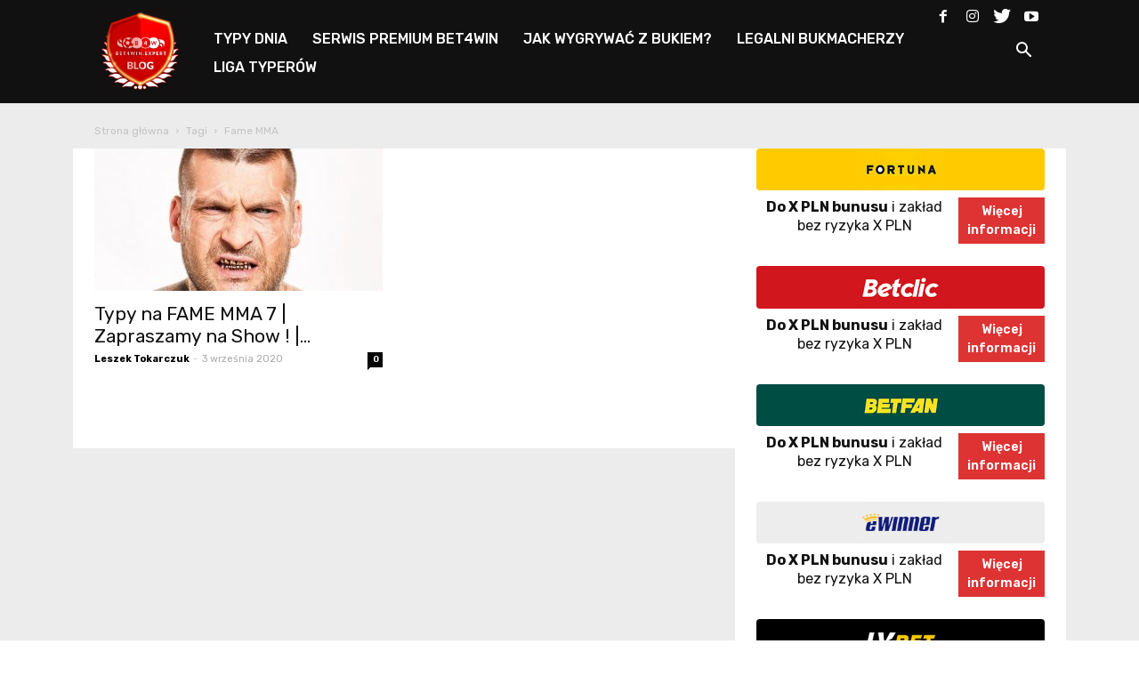

--- FILE ---
content_type: application/x-javascript
request_url: https://www.bet4win.expert/blog/wp-includes/js/wp-ajax-response.min.js?ver=5.1.1
body_size: 834
content:
window.wpAjax=jQuery.extend({unserialize:function(a){var b,c,d,e,f={};if(!a)return f;b=a.split("?"),b[1]&&(a=b[1]),c=a.split("&");for(d in c)jQuery.isFunction(c.hasOwnProperty)&&!c.hasOwnProperty(d)||(e=c[d].split("="),f[e[0]]=e[1]);return f},parseAjaxResponse:function(a,b,c){var d={},e=jQuery("#"+b).empty(),f="";return a&&"object"==typeof a&&a.getElementsByTagName("wp_ajax")?(d.responses=[],d.errors=!1,jQuery("response",a).each(function(){var b,e=jQuery(this),g=jQuery(this.firstChild);b={action:e.attr("action"),what:g.get(0).nodeName,id:g.attr("id"),oldId:g.attr("old_id"),position:g.attr("position")},b.data=jQuery("response_data",g).text(),b.supplemental={},jQuery("supplemental",g).children().each(function(){b.supplemental[this.nodeName]=jQuery(this).text()}).length||(b.supplemental=!1),b.errors=[],jQuery("wp_error",g).each(function(){var e,g,h,i=jQuery(this).attr("code");e={code:i,message:this.firstChild.nodeValue,data:!1},g=jQuery('wp_error_data[code="'+i+'"]',a),g&&(e.data=g.get()),h=jQuery("form-field",g).text(),h&&(i=h),c&&wpAjax.invalidateForm(jQuery("#"+c+' :input[name="'+i+'"]').parents(".form-field:first")),f+="<p>"+e.message+"</p>",b.errors.push(e),d.errors=!0}).length||(b.errors=!1),d.responses.push(b)}),f.length&&e.html('<div class="error">'+f+"</div>"),d):isNaN(a)?!e.html('<div class="error"><p>'+a+"</p></div>"):(a=parseInt(a,10),-1==a?!e.html('<div class="error"><p>'+wpAjax.noPerm+"</p></div>"):0!==a||!e.html('<div class="error"><p>'+wpAjax.broken+"</p></div>"))},invalidateForm:function(a){return jQuery(a).addClass("form-invalid").find("input").one("change wp-check-valid-field",function(){jQuery(this).closest(".form-invalid").removeClass("form-invalid")})},validateForm:function(a){return a=jQuery(a),!wpAjax.invalidateForm(a.find(".form-required").filter(function(){return""===jQuery("input:visible",this).val()})).length}},wpAjax||{noPerm:"Sorry, you are not allowed to do that.",broken:"Something went wrong."}),jQuery(document).ready(function(a){a("form.validate").submit(function(){return wpAjax.validateForm(a(this))})});